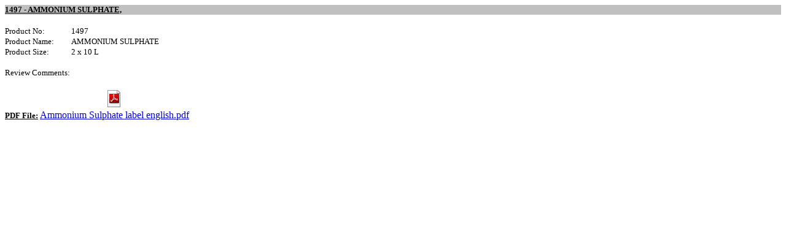

--- FILE ---
content_type: text/html; charset=US-ASCII
request_url: https://www.bartlett.ca/Bartlett/nmb/MSDSLabel.nsf/33679510e3c80d96852574a20055f364/46a35b3866d2a6ef85256bb90062d77c?OpenDocument
body_size: 2331
content:
<!DOCTYPE HTML PUBLIC "-//W3C//DTD HTML 4.01 Transitional//EN">
<html>
<head>
<title>Label for 1497 - AMMONIUM SULPHATE</title><META HTTP-EQUIV="refresh" CONTENT="0;URL=/Bartlett/nmb/MSDSLabel.nsf/0/46A35B3866D2A6EF85256BB90062D77C/$file/Ammonium+Sulphate+label+english.pdf"></head>
<body text="#000000" bgcolor="#FFFFFF">

<table width="100%" border="0" cellspacing="0" cellpadding="0">
<tr valign="top"><td width="100%" bgcolor="#C0C0C0" valign="middle"><b><u><font size="2">1497 - AMMONIUM SULPHATE,  </font></u></b></td></tr>
</table>
<br>

<table width="100%" border="0" cellspacing="0" cellpadding="0">
<tr valign="top"><td width="1%" valign="middle"><img width="108" height="1" src="/icons/ecblank.gif" border="0" alt=""><br>
<font size="2">Product No:</font></td><td width="100%" valign="middle"><img width="1" height="1" src="/icons/ecblank.gif" border="0" alt=""><br>
<font size="2">1497</font></td></tr>

<tr valign="top"><td width="1%" valign="middle"><img width="108" height="1" src="/icons/ecblank.gif" border="0" alt=""><br>
<font size="2">Product Name:</font></td><td width="100%" valign="middle"><img width="1" height="1" src="/icons/ecblank.gif" border="0" alt=""><br>
<font size="2">AMMONIUM SULPHATE</font></td></tr>

<tr valign="top"><td width="1%" valign="middle"><img width="108" height="1" src="/icons/ecblank.gif" border="0" alt=""><br>
<font size="2">Product Size:</font></td><td width="100%" valign="middle"><img width="1" height="1" src="/icons/ecblank.gif" border="0" alt=""><br>
<font size="2">2 x 10 L</font></td></tr>
</table>
<br>
<font size="2">Review Comments:  </font><font size="2"></font><br>
<br>
<b><u><font size="2">PDF File:</font></u></b><font size="2">     </font><a style="display: inline-block; text-align: center" href="/Bartlett/nmb/MSDSLabel.nsf/33679510e3c80d96852574a20055f364/46a35b3866d2a6ef85256bb90062d77c/$FILE/Ammonium%20Sulphate%20label%20english.pdf" title="Ammonium Sulphate label english.pdf"><img src="/Bartlett/nmb/MSDSLabel.nsf/33679510e3c80d96852574a20055f364/46a35b3866d2a6ef85256bb90062d77c/PDFAttachment/0.116?OpenElement&amp;FieldElemFormat=gif" width="217" height="34" alt="Ammonium Sulphate label english.pdf" border="0"><span style="display: block">Ammonium Sulphate label english.pdf</span></a><font size="2"> </font><br>
<br>
<br>
<br>
<br>
</body>
</html>
